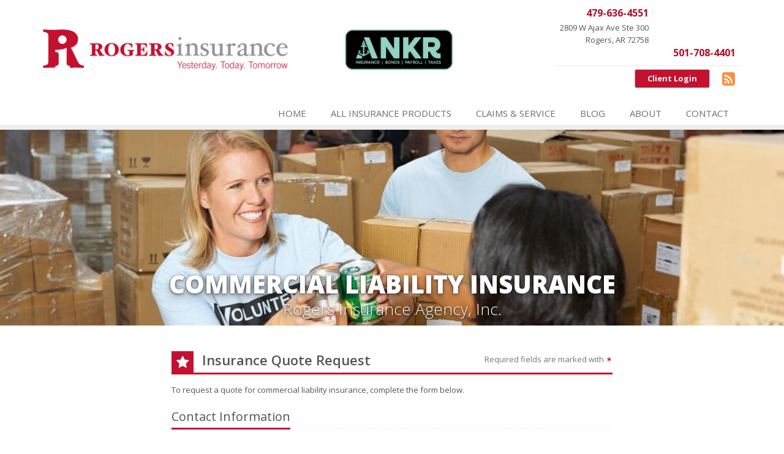

--- FILE ---
content_type: text/html
request_url: https://www.rogers-insurance.com/business-insurance/liability-insurance/quote
body_size: 5849
content:
<!DOCTYPE html><html lang="en" class="no-js"><head><meta charset="utf-8"><meta name="viewport" content="width=device-width, initial-scale=1.0"><link rel="preconnect" href="https://fonts.gstatic.com"><link href="https://fonts.googleapis.com/css2?family=Open+Sans:wght@300;400;600;700;800&amp;display=swap" rel="stylesheet"><link rel="preload" href="/fonts/fontawesome-webfont.woff2?v=4.5.0" as="font" type="font/woff2" crossorigin><link href="/stylesheets/site.v1767831780.css" media="all" rel="stylesheet" type="text/css"/><meta name="keywords" content="Rogers AR car insurance, Rogers AR home insurance, Rogers car insurance, Rogers home insurance, Rogers AR insurance agent"/><meta name="description" content="commercial liability insurance quote from Rogers Insurance Agency, Inc.."/><meta property="og:title" content="Commercial Liability Insurance Quote | Rogers Insurance"/><meta property="og:url" content="https://www.rogers-insurance.com/business-insurance/liability-insurance/quote"/><meta property="og:image" content="https://www.rogers-insurance.com/images/photos/products/commercial-liability-insurance.v1586978429.jpg"/><meta property="og:image:width" content="1170"/><meta property="og:image:height" content="780"/><meta property="og:description" content="commercial liability insurance quote from Rogers Insurance Agency, Inc.."/><meta property="og:site_name" content="www.rogers-insurance.com"/><title>Commercial Liability Insurance Quote</title><link rel="canonical" href="https://www.rogers-insurance.com/business-insurance/liability-insurance/quote"/><script id="gase" data-pt="Commercial Liability Insurance Quote">/*<![CDATA[*/!function(i,s,o,g,r,a,m){i.GoogleAnalyticsObject=r,i[r]=i[r]||function(){(i[r].q=i[r].q||[]).push(arguments)},i[r].l=1*new Date,a=s.createElement(o),m=s.getElementsByTagName(o)[0],a.async=1,a.src=g,m.parentNode.insertBefore(a,m)}(window,document,"script","//www.google-analytics.com/analytics.js","ga"),ga("create","UA-52883744-61","auto");var gase=document.getElementById("gase");gase&&ga("set","title",gase.getAttribute("data-pt")),ga("send","pageview");/*]]>*/</script></head><body class="commercial-liability-quote-pg form-lt commercial-liability-sprd business-prd" data-page-info="{&quot;product&quot;:&quot;Business&quot;}"><div class="a11y-help"><a href="#content" class="a11y-skip">Skip to content</a> <a class="a11y-banner" href="/accessibility#content" title="If you are having trouble using our website, please contact us and we will be happy to help you. More info here." >Accessibility info</a></div><div class="wrapper"><div class="header"><div class="container"><div class="logo"><a href="/"> <img src="/images/rogers-insurance-agency-inc-logo.v1741704075.jpg" alt="Rogers Insurance Agency, Inc. homepage" width="670" height="67"/> </a></div><div class="topbar"><div class="header-contact-info"><ul class="offices"><li class="office"><a href="tel:14796364551" class="office-phone-link"><strong class="phone">479-636-4551</strong></a> <a href="/contact/Rogers" class="office-link"><div class="address">2809 W Ajax Ave Ste 300<br/>Rogers, AR 72758</div></a></li><li class="office"><a href="tel:15017084401" class="office-phone-link"><strong class="phone">501-708-4401</strong></a> <a href="/contact/central-arkansas" class="office-link"> </a></li></ul></div><ul class="header-social social-icons"><li><a href="/blog" class="blog tooltips" data-toggle="tooltip" data-placement="top" data-original-title="Blog" aria-label="Blog" ><i class="fa fa-rss-square"></i></a></li></ul><a href="https://portal.csr24.com/mvc/1733190016" class="external-service-link">Client Login</a><div class="clearfix"></div></div><button type="button" class="navbar-toggle" data-toggle="collapse" data-target=".navbar-responsive-collapse" aria-label="Toggle navigation"> <span class="sr-only">Toggle navigation</span> <span class="fa fa-bars"></span> </button></div><div class="collapse navbar-collapse navbar-responsive-collapse"><div class="container"><ul class="nav navbar-nav"><li class="nav-item-home"><a href="/">Home</a></li><li class="nav-item-insurance"><a href="/insurance-products">All Insurance Products</a></li><li class="nav-item-claims-service"><a href="/service-center">Claims &amp; Service</a></li><li class="nav-item-blog"><a href="/blog">Blog</a></li><li class="nav-item-about"><a href="/about">About</a></li><li class="nav-item-contact"><a href="/contact">Contact</a></li></ul></div></div></div><a name="content"></a><div class="page-heading page-heading-md photo-commercial-liability"><div class="container"><h2>Commercial Liability Insurance</h2><h3 class="hidden-xs hidden-sm"> Rogers Insurance Agency, Inc.</h3></div></div><div class="container content"><div class="form-outer-container"><div class="form-intro normal"><div class="form-headline"><h2 class="has-icon"><i class="fa fa-star"></i> <span class="hidden-xs">Insurance</span> Quote Request</h2><div class="required-fields hidden-xs"> Required fields are marked with <span class="required-field-marker nw" title="Required">&#10038;</span></div></div><div class="clearfix"></div><p class="normal"> To request a quote for <span class="product-name">commercial liability</span> insurance, complete the form below.</p><p class="instant"> To get an instant quote for <span class="product-name">commercial liability</span> insurance, click the button below.</p><div class="required-fields visible-xs-block"> Required fields are marked with <span class="required-field-marker nw" title="Required">&#10038;</span></div></div><div class="form-container form-container-commercial-liability-quote"><div class="form-results-pre"></div><form action="/business-insurance/liability-insurance/quote" method="post" id="commercial_liability_quote_form"> <fieldset class="form-section form-section-contact-information" data-group="contact_information"><div class="headline form-section-headline"><h3>Contact Information</h3></div><div class="form-groups"><div class="row field-group-name-title"><div class="form-group form-group-name col-sm-6 required" ><label for="commercial_liability_quote_name" id="commercial_liability_quote_name_label" class="first_last_name_label control-label">First &amp; Last Name <span class="required-field-marker" title="Required">&#10038;</span> </label><div class="input-group"><span class="input-group-addon form-field-prefix"><i class="fa fa-fw fa-user"></i></span> <input type="text" name="commercial_liability_quote[name]" id="commercial_liability_quote_name" value="" class="form-control" aria-required="true" size="30"/></div></div><div class="form-group form-group-occupation col-sm-6" ><label for="commercial_liability_quote_occupation" id="commercial_liability_quote_occupation_label" class="title_label control-label">Title </label> <input type="text" name="commercial_liability_quote[occupation]" id="commercial_liability_quote_occupation" value="" class="form-control" size="30"/></div></div><div class="row field-group-email-phone"><div class="form-group form-group-email col-sm-6 required" ><label for="commercial_liability_quote_email" id="commercial_liability_quote_email_label" class="email_label control-label">Email <span class="required-field-marker" title="Required">&#10038;</span> </label><div class="input-group"><span class="input-group-addon form-field-prefix"><i class="fa fa-fw fa-envelope"></i></span> <input type="email" name="commercial_liability_quote[email]" id="commercial_liability_quote_email" value="" class="form-control" aria-required="true" size="30"/></div></div><div class="form-group form-group-phone col-sm-6 required" ><label for="commercial_liability_quote_phone" id="commercial_liability_quote_phone_label" class="phone_label control-label">Phone <span class="required-field-marker" title="Required">&#10038;</span> </label><div class="input-group"><span class="input-group-addon form-field-prefix"><i class="fa fa-fw fa-phone"></i></span> <input type="tel" name="commercial_liability_quote[phone]" id="commercial_liability_quote_phone" value="" class="form-control" aria-required="true" size="30"/></div></div></div></div></fieldset> <fieldset class="form-section form-section-business-information" data-group="business_information"><div class="headline form-section-headline"><h3>Business Information</h3></div><div class="form-groups"><div class="form-group form-group-business-name required" ><label for="commercial_liability_quote_business_name" id="commercial_liability_quote_business_name_label" class="business_name_label control-label">Business Name <span class="required-field-marker" title="Required">&#10038;</span> </label> <input type="text" name="commercial_liability_quote[business_name]" id="commercial_liability_quote_business_name" value="" class="form-control" aria-required="true" size="30"/></div><div class="form-group form-group-business-address required" ><label for="commercial_liability_quote_business_address" id="commercial_liability_quote_business_address_label" class="street_address_label control-label">Street Address <span class="required-field-marker" title="Required">&#10038;</span> </label><div class="input-group"><span class="input-group-addon form-field-prefix"><i class="fa fa-fw fa-map-marker"></i></span> <input type="text" name="commercial_liability_quote[business_address]" id="commercial_liability_quote_business_address" value="" class="form-control" aria-required="true" size="30"/></div></div><div class="row field-group-city-state-zip"><div class="form-group form-group-city col-sm-6 required" ><label for="commercial_liability_quote_city" id="commercial_liability_quote_city_label" class="city_label control-label">City <span class="required-field-marker" title="Required">&#10038;</span> </label> <input type="text" name="commercial_liability_quote[city]" id="commercial_liability_quote_city" value="" class="form-control" aria-required="true" size="30"/></div><div class="form-group form-group-state col-xs-7 col-sm-4 required" ><label for="commercial_liability_quote_state" id="commercial_liability_quote_state_label" class="state_label control-label">State <span class="required-field-marker" title="Required">&#10038;</span> </label> <select name="commercial_liability_quote[state]" id="commercial_liability_quote_state" class="form-control" aria-required="true"><option value=""></option><option value="AL">Alabama</option><option value="AK">Alaska</option><option value="AZ">Arizona</option><option value="AR">Arkansas</option><option value="CA">California</option><option value="CO">Colorado</option><option value="CT">Connecticut</option><option value="DE">Delaware</option><option value="DC">District of Columbia</option><option value="FL">Florida</option><option value="GA">Georgia</option><option value="HI">Hawaii</option><option value="ID">Idaho</option><option value="IL">Illinois</option><option value="IN">Indiana</option><option value="IA">Iowa</option><option value="KS">Kansas</option><option value="KY">Kentucky</option><option value="LA">Louisiana</option><option value="ME">Maine</option><option value="MD">Maryland</option><option value="MA">Massachusetts</option><option value="MI">Michigan</option><option value="MN">Minnesota</option><option value="MS">Mississippi</option><option value="MO">Missouri</option><option value="MT">Montana</option><option value="NE">Nebraska</option><option value="NV">Nevada</option><option value="NH">New Hampshire</option><option value="NJ">New Jersey</option><option value="NM">New Mexico</option><option value="NY">New York</option><option value="NC">North Carolina</option><option value="ND">North Dakota</option><option value="OH">Ohio</option><option value="OK">Oklahoma</option><option value="OR">Oregon</option><option value="PA">Pennsylvania</option><option value="RI">Rhode Island</option><option value="SC">South Carolina</option><option value="SD">South Dakota</option><option value="TN">Tennessee</option><option value="TX">Texas</option><option value="UT">Utah</option><option value="VT">Vermont</option><option value="VA">Virginia</option><option value="WA">Washington</option><option value="WV">West Virginia</option><option value="WI">Wisconsin</option><option value="WY">Wyoming</option></select></div><div class="form-group form-group-zip col-xs-5 col-sm-2 required" ><label for="commercial_liability_quote_zip" id="commercial_liability_quote_zip_label" class="zip_code_label control-label">ZIP Code <span class="required-field-marker" title="Required">&#10038;</span> </label> <input type="number" name="commercial_liability_quote[zip]" id="commercial_liability_quote_zip" value="" class="form-control" size="10" aria-required="true"/></div></div><div class="row field-group-type-industry"><div class="form-group form-group-business-type col-sm-6" ><label for="commercial_liability_quote_business_type" id="commercial_liability_quote_business_type_label" class="business_type_label control-label">Business Type </label> <select name="commercial_liability_quote[business_type]" id="commercial_liability_quote_business_type" class="form-control"><option value=""></option><option value="c_corporation">C Corporation</option><option value="llc">LLC</option><option value="partnership">Partnership</option><option value="s_corp">S Corporation</option><option value="sole_proprietorship">Sole Proprietorship</option><option value="other">Other</option></select></div><div class="form-group form-group-industry col-sm-6" ><label for="commercial_liability_quote_industry" id="commercial_liability_quote_industry_label" class="industry_label control-label">Industry </label> <input type="text" name="commercial_liability_quote[industry]" id="commercial_liability_quote_industry" value="" class="form-control" size="30"/></div></div><div class="form-group form-group-description-of-operations" ><label for="commercial_liability_quote_description_of_operations" id="commercial_liability_quote_description_of_operations_label" class="description_of_operations_label control-label">Description of Operations </label> <textarea name="commercial_liability_quote[description_of_operations]" id="commercial_liability_quote_description_of_operations" class="form-control" cols="30" rows="3"></textarea></div><div class="row field-group-employees-payroll"><div class="form-group form-group-business-annual-revenue col-sm-4" ><label for="commercial_liability_quote_business_annual_revenue" id="commercial_liability_quote_business_annual_revenue_label" class="business_annual_revenue_label control-label">Business Annual Revenue </label><div class="input-group"><span class="input-group-addon form-field-prefix"><i class="fa fa-fw fa-dollar"></i></span> <select name="commercial_liability_quote[business_annual_revenue]" id="commercial_liability_quote_business_annual_revenue" class="form-control"><option value=""></option><option value="under_100k">Under $100K</option><option value="100k_500k">$100K - $500K</option><option value="500k_1m">$500K - $1M</option><option value="1m_5m">$1M - $5M</option><option value="5m_10m">$5M - $10M</option><option value="more_than_10m">Over $10M</option></select></div></div><div class="form-group form-group-total-employees col-sm-4" ><label for="commercial_liability_quote_total_employees" id="commercial_liability_quote_total_employees_label" class="total_employees_label control-label">Total Employees </label> <input type="number" name="commercial_liability_quote[total_employees]" id="commercial_liability_quote_total_employees" value="" class="form-control" size="30"/></div><div class="form-group form-group-annual-payroll col-sm-4" ><label for="commercial_liability_quote_annual_payroll" id="commercial_liability_quote_annual_payroll_label" class="estimated_annual_payroll_label control-label">Estimated Annual Payroll </label><div class="input-group"><span class="input-group-addon form-field-prefix"><i class="fa fa-fw fa-dollar"></i></span> <input type="number" name="commercial_liability_quote[annual_payroll]" id="commercial_liability_quote_annual_payroll" value="" class="form-control" size="30"/></div></div></div><div class="form-group form-group-website" ><label for="commercial_liability_quote_website" id="commercial_liability_quote_website_label" class="website_label control-label">Website </label> <input type="text" name="commercial_liability_quote[website]" id="commercial_liability_quote_website" value="" class="form-control" size="30"/></div></div></fieldset> <fieldset class="form-section form-section-coverage-information" data-group="coverage_information"><div class="headline form-section-headline"><h3>Coverage Information</h3></div><div class="form-groups"><div class="form-group form-group-currently-insured" ><label class="control-label">Currently Insured?</label><div class="radio-options-inline"><label class="radio-inline"> <input type="radio" name="commercial_liability_quote[currently_insured]" id="commercial_liability_quote_currently_insured_yes" value="yes"/> Yes </label> <label class="radio-inline"> <input type="radio" name="commercial_liability_quote[currently_insured]" id="commercial_liability_quote_currently_insured_no" value="no"/> No </label></div></div><div class="row field-group-current-coverage"><div class="form-group form-group-current-insurance-company col-sm-6" data-parent-fields="{&quot;f&quot;:{&quot;currently_insured&quot;:{&quot;v&quot;:[&quot;yes&quot;]}}}" ><label for="commercial_liability_quote_current_insurance_company" id="commercial_liability_quote_current_insurance_company_label" class="current_insurance_company_label control-label">Current Insurance Company </label> <input type="text" name="commercial_liability_quote[current_insurance_company]" id="commercial_liability_quote_current_insurance_company" value="" class="form-control" size="30"/></div><div class="form-group form-group-current-insurance-policy-expiration col-sm-6" data-parent-fields="{&quot;f&quot;:{&quot;currently_insured&quot;:{&quot;v&quot;:[&quot;yes&quot;]}}}" ><label for="commercial_liability_quote_current_insurance_policy_expiration" id="commercial_liability_quote_current_insurance_policy_expiration_label" class="current_insurance_policy_expiration_label control-label">Current Insurance Policy Expiration </label> <input type="text" name="commercial_liability_quote[current_insurance_policy_expiration]" id="commercial_liability_quote_current_insurance_policy_expiration" value="" class="form-control" placeholder="mm/dd/yyyy" size="30"/></div></div></div></fieldset> <fieldset class="form-section form-section-anything-else" data-group="anything_else"><div class="headline form-section-headline"><h3>Anything Else</h3></div><div class="form-groups"><div class="form-group form-group-comments" ><label for="commercial_liability_quote_comments" id="commercial_liability_quote_comments_label" class="comments_label control-label">Comments </label><div class="input-group"><span class="input-group-addon form-field-prefix"><i class="fa fa-fw fa-comment"></i></span> <textarea name="commercial_liability_quote[comments]" id="commercial_liability_quote_comments" class="form-control" cols="30" rows="3"></textarea></div></div></div></fieldset> <fieldset class="form-section form-section-binding-agreement" data-group="binding_agreement"><div class="headline form-section-headline"><h3>Binding Agreement</h3></div><div class="form-groups"><div class="form-group form-group-binding-agreement required" data-required-message="Please check the box to indicate you understand our online coverage request policy."><div class="checkbox"><label> <input type="hidden" name="commercial_liability_quote[binding_agreement]" id="commercial_liability_quote_binding_agreement_unchecked" value="0"/><input type="checkbox" name="commercial_liability_quote[binding_agreement]" id="commercial_liability_quote_binding_agreement" value="1" aria-required="true"/> I understand that insurance coverage is not bound or altered until I receive confirmation by an authorized representative of Rogers Insurance Agency, Inc. <span class="required-field-marker" title="Required">&#10038;</span> </label></div></div></div></fieldset> <fieldset class="form-group form-actions"><div class="form-results-post"></div><button type="submit" class="btn btn-theme">Submit</button> <span class="form-security" tabindex="0"> <i class="form-security-lock"></i> <span class="form-security-hover"> <span class="visible-xs-inline">Will be sent securely</span> <span class="hidden-xs">Your request will be sent securely over an SSL-encrypted connection</span> </span> </span><div class="row"><div class="col-sm-6"><p class="form-privacy"> We respect your privacy. Your information will be sent securely and handled with care. View our <a href="/privacy-policy" target="_blank" title="Opens in a new window">privacy policy</a>.</p></div></div></fieldset> <span class="d-none"><small>Note: leave the Subject field blank if you are a real person. If this field is filled in, your request will be ignored. This helps us protect against automated form posts (spam).</small><br/><label for="subject">Subject</label> <input type="text" name="subject" id="subject" value="" autocomplete="off"/></span><input type="hidden" name="_commercial_liability_quote_sp" value="subject"/><input type="hidden" name="_jsspc" value=""/><input type="hidden" name="_form" value="commercial_liability_quote"/></form></div></div></div><div class="footer-v1" role="contentinfo"><div class="footer"><div class="container"><div class="row"><div class="col-ms-6 col-sm-6 col-md-3 md-margin-bottom-40"><div class="headline"><h2>About Us</h2></div><p> Rogers Insurance Agency, Inc. is an independent insurance agency with two offices in Rogers.</p><p><a href="tel:479-636-4551">Give us a call</a>, <a href="/contact">contact us</a>, or <a href="/insurance-products">request a quote online</a> to find out how we can save you money.</p><hr><ul class="inline-links"><li><a href="/">Home</a></li><li><a href="/about">About</a></li><li><a href="/contact">Contact</a></li><li><a href="/sitemap">Sitemap</a></li></ul></div><div class="col-ms-6 col-sm-6 col-md-3 md-margin-bottom-40"><div class="posts"><div class="headline"><h2>Recent Articles</h2></div><ul class="list-unstyled latest-list"><li><a href="/blog/2026/01/how-to-childproof-your-home-safety-tips-for-new-parents"> How to Childproof Your Home: Safety Tips for New Parents <small>January 7, 2026</small> </a></li><li><a href="/blog/2025/12/hiring-vs-outsourcing-what-makes-sense-for-your-business"> Hiring vs. Outsourcing: What Makes Sense for Your Business? <small>December 18, 2025</small> </a></li><li><a href="/blog/2025/12/what-to-keep-in-your-car-for-emergencies"> What to Keep in Your Car for Emergencies <small>December 8, 2025</small> </a></li></ul></div></div><div class="clearfix visible-ms-block visible-sm-block"></div><div class="col-ms-6 col-sm-6 col-md-3 md-margin-bottom-40"><div class="headline"><h2>Quick Links</h2></div><ul class="list-unstyled link-list"><li><a href="/about" class="xs-p-tb-10">About Us<i class="fa fa-angle-right"></i></a></li><li><a href="/contact" class="xs-p-tb-10">Contact Us<i class="fa fa-angle-right"></i></a></li><li><a href="/service-center" class="xs-p-tb-10">Service Center<i class="fa fa-angle-right"></i></a></li><li><a href="/insurance-products" class="xs-p-tb-10">Insurance Products<i class="fa fa-angle-right"></i></a></li><li><a href="/insurance-products" class="xs-p-tb-10">Get an Insurance Quote<i class="fa fa-angle-right"></i></a></li><li><a href="/insurance-companies" class="xs-p-tb-10">Companies We Represent<i class="fa fa-angle-right"></i></a></li><li><a href="/staff-directory" class="xs-p-tb-10">Staff Directory<i class="fa fa-angle-right"></i></a></li></ul></div><div class="col-ms-6 col-sm-6 col-md-3 map-img md-margin-bottom-40"><div class="headline"><h2>Contact Us</h2></div><div class="office"><a href="/contact/Rogers" class="office-link xs-p-tb-10"><div class="office-name"><strong>Rogers Office</strong></div><div class="office-address">2809 W Ajax Ave Ste 300<br/>Rogers, AR 72758</div></a> <a href="tel:14796364551" class="office-phone-link"><strong>479-636-4551</strong></a></div><div class="office"><a href="/contact/central-arkansas" class="office-link xs-p-tb-10"><div class="office-name"><strong>Central Arkansas Office</strong></div></a> <a href="tel:15017084401" class="office-phone-link"><strong>501-708-4401</strong></a></div></div></div></div></div><div class="copyright"><div class="container"><div class="row"><div class="col-md-8"><p> &copy; 2026 Rogers Insurance Agency, Inc. | <a href="/search">Search</a> | <a href="/privacy-policy">Privacy</a> | <a href="/disclaimer">Disclaimer</a> | <a href="/accessibility">Accessibility</a> | <a href="https://www.lightrailsites.com/?ref=rogers-insurance.com" rel="nofollow" target="_blank" >Website by <small><b>BT</b></small></a></p></div><div class="col-md-4"><ul class="footer-socials list-inline"><li><a href="/blog" class="blog tooltips" data-toggle="tooltip" data-placement="top" data-original-title="Blog" aria-label="Blog" ><i class="fa fa-rss-square"></i></a></li></ul></div></div></div></div></div></div><script type="application/ld+json">{"@context":"http://schema.org","@type":"BreadcrumbList","itemListElement":[{"@type":"ListItem","position":1,"item":{"@id":"https://www.rogers-insurance.com/insurance-products","name":"Insurance"}},{"@type":"ListItem","position":2,"item":{"@id":"https://www.rogers-insurance.com/business-insurance-products","name":"Business"}},{"@type":"ListItem","position":3,"item":{"@id":"https://www.rogers-insurance.com/business-insurance/liability-insurance","name":"Commercial Liability"}}]}</script><script src="/javascripts/site.v1767831780.js" type="text/javascript"></script><!--[if lt IE 9]><script src="/javascripts/lt-ie9.v1767831780.js" type="text/javascript"></script><![endif]--></body></html>

--- FILE ---
content_type: image/svg+xml; charset=utf-8
request_url: https://www.rogers-insurance.com/images/svg/lock.svg?1767831780
body_size: 1375
content:
<?xml version="1.0"?> <svg class="svg-cal" viewBox="0 0 100 150" xmlns="http://www.w3.org/2000/svg" version="1.1"> <!-- Copyright 2016 Banyan Theory --> <defs> <linearGradient id="lock-body-stroke-2bf99da11cdf05d29cbd117b9ff86bb9" x1="0%" y1="0%" x2="0%" y2="100%"><stop offset="0%" stop-color="#60A149"/> <stop offset="100%" stop-color="#518D3B"/> </linearGradient><linearGradient id="lock-body-fill-2bf99da11cdf05d29cbd117b9ff86bb9" x1="0%" y1="0%" x2="0%" y2="100%"> <stop offset="0%" stop-color="#CFFAB2"/> <stop offset="10%" stop-color="#B7F48C"/> <stop offset="90%" stop-color="#9DDB72"/> <stop offset="100%" stop-color="#ACDE8B"/> </linearGradient><linearGradient id="lock-shackle-fill-2bf99da11cdf05d29cbd117b9ff86bb9" x1="0%" y1="0%" x2="0%" y2="100%"> <stop offset="0%" stop-color="#F0F0F0"/> <stop offset="70%" stop-color="#D8D8D8"/> </linearGradient></defs> <path class="svg-lock-shackle" d="M10,75 v -20 a 40,-40 0 0 1 40,-40 a 40, 40 0 0 1 40, 40 v 60 h -20 v -60 a -20,-20 0 0 0 -20,-20 a -20, 20 0 0 0 -20, 20 v 20 z" stroke="#818181" stroke-width="7" fill="url(#lock-shackle-fill-2bf99da11cdf05d29cbd117b9ff86bb9)"/><rect class="svg-lock-body" x="3" y="75" width="94" height="70" rx="5" ry="5" stroke="url(#lock-body-stroke-2bf99da11cdf05d29cbd117b9ff86bb9)" stroke-width="7" fill="url(#lock-body-fill-2bf99da11cdf05d29cbd117b9ff86bb9)"/> <path d="M15,92 h 70" stroke="rgba(0, 0, 0, .25)" stroke-width="7" fill="none"/><path d="M15,109 h 70" stroke="rgba(0, 0, 0, .25)" stroke-width="7" fill="none"/> <path d="M15,126 h 70" stroke="rgba(0, 0, 0, .25)" stroke-width="7" fill="none"/></svg>

--- FILE ---
content_type: image/svg+xml; charset=utf-8
request_url: https://www.rogers-insurance.com/images/svg/us-map.svg?1767831780
body_size: 29160
content:
<?xml version="1.0" encoding="utf-8"?><svg fill="rgba(255,255,255,0.05)" version="1.2" baseProfile="tiny" xmlns="http://www.w3.org/2000/svg" xmlns:xlink="http://www.w3.org/1999/xlink" x="0px" y="0px" viewBox="0 0 959 593" xml:space="preserve"><defs><pattern id="stripe-pattern-f0f6f8" width="10" height="10" patternUnits="userSpaceOnUse" patternTransform="rotate(45)"><rect width="5" height="10" transform="translate(0,0)" fill="white"/></pattern><mask id="stripe-mask-f0f6f8"><rect x="0" y="0" width="100%" height="100%" fill="url(#stripe-pattern-f0f6f8)"/></mask></defs><polygon points="643.8,461.6 643.8,459.8 640.4,453.3 636.8,452.2 635.1,457.5 634.1,459.4 632.2,459.4 630.8,446 628.1,427.3 628.2,413.3 629,382.3 628.9,365.6 629,360.1 671.4,356.6 671.4,357.7 671.5,360 672.2,363.5 675.6,371.5 678,381.2 679.5,387.4 681.1,392.3 682.6,399.2 684.7,405.7 687.3,409.1 687.8,412.8 689.7,413.5 689.8,414.8 688.1,419.6 687.6,422.9 687.4,425.1 689,429.6 689.3,434.5 688.4,437.3 689.5,438.7 690.7,439.3 690.8,440.5 686.3,440.3 679.5,440.9 653.9,443.8 642.7,445.3 642.3,449.5 644.5,451.6 646.8,453.3 647.3,460.1 643,462.1"/><polygon fill="rgba(255,255,255,0.15)" points="521,399.8 517.3,398.2 514.5,399.5 513,398.3 512.8,360.9 511.4,349.9 511.4,341.6 510.1,335.8 586.7,333.4 588,335.5 587.2,338.4 584.3,341 583.5,344 589.9,344.8 592.4,344.3 591.8,346 590.5,350.1 590,351.8 587,354.4 588.7,359.7 590,359.9 589.9,359.9 589.5,363.3 587.3,364.4 584.1,370.6 584.5,372.7 584.6,373.5 582.2,374.7 578.2,380.7 578.8,382.8 576.5,384.6 575.1,390.5 574.3,393.5 575.7,395.6 574.1,397.1 576.2,400.6 576.5,403.6 575.7,404.9 521.6,406"/><polygon fill="rgba(255,255,255,0.15)" mask="url('#stripe-mask-f0f6f8')" points="217.4,425.5 205.4,423.1 188.7,413.2 174,404.6 161.9,397 143.2,386.5 143,386.1 143.2,385.3 145.4,383.5 149.3,382.6 151.1,379.9 151.9,376 147.7,375.3 147.7,375.3 148.1,373.8 148.1,373.6 149.5,373.1 152.8,369.9 153.4,364.8 154.8,361.4 156.5,359.8 159.9,358.1 161.9,356.3 162,353 160.6,352.2 160.1,351.5 158.9,345.8 156.2,341 156.7,338.3 158.2,336.1 158.8,323.2 159,321.5 159.1,315.1 160.6,314.3 161.3,313.9 161.4,313.9 162.3,315 164.9,315.3 166.2,318.1 169.9,318.2 171.6,315.6 173.5,315.6 176.6,299.3 258.4,310.9 241.4,428.1"/><path fill="rgba(255,255,255,0.15)" mask="url('#stripe-mask-f0f6f8')" d="M130.9,379.9l-19.7-2.7l-9.4-1.4l-0.3-1v-9.2l-0.4-3.6l-2.7-4.3l-0.8-2.4l-4.5-4.9l-3.6,1.9l-2.4-0.1 l-1.9-0.5l0.8-0.4l-0.8-4.2l-1.8-2.6l-5.1-0.9l-3.5-1.9l-1-2l-2.7-5l-3.3-3.5h-3.1l-3.7-2l-4.7-1.8l-4-0.5l-1.8-2.1l2.1-8.5 l0.9-2.1v-3.2l-1.7-1l-0.4-2.6l-1.5-2.7l-3.4-5.8l-1.3-3l-1.4-4.6l-1.7-5.5l-3.2-4.3l-0.4-2.5l0.6-2.9h0.7l2.6-2l1.3-4.2l-1.3-3.6 l-2.9-0.5l-1.7-2.2l-1.9-3.4l-0.2-7.8l0.6-1.8l0.7-2.3l0.6-3l-5.7-6.4v-1.4l0.3-0.4l0.4-3.7l-1.4-4.3l-2.3-5l-2.7-4.5l-1.6-3.5 l0.9-3.4l0.6-5.7l1.8-3.1l0.3-6.9l-1.2-3.7l-1.7-4.4l-2.6-3.9l0.7-2.8l1.3-3.7l1.8-0.8l0.4-1.3l3-2.5l5.3-12.2l0.2-7.5l1.2-3.7 l65.2,15.2l-18.7,67l69.5,104.8l2,0.8l-0.5,3.1l2.8,5l1.2,6l1.3,1.4l0.6,0.4l0,1.1l-1.2,1.2l-3.6,1.6l-2.2,2.5l-1.5,3.7l-0.6,4.8 l-2.6,2.4l-2.6,0.8l0.3,1.3l-0.5,2.2l1,1.4l2.9,0.5l-0.3,1.7l-1.1,1.5l-3.4,0.4L130.9,379.9z"/><polygon fill="rgba(255,255,255,0.15)" mask="url('#stripe-mask-f0f6f8')" points="260.5,309 272.4,223.1 383.9,235.5 379.1,319.9"/><polygon points="847.1,191.1 848.1,189.4 847.9,180 846.4,172.6 845.7,170.4 865.9,165.9 869.6,165.1 872.9,178.3 866,181.1 860.8,182.2 858.5,183.4 857.4,182.6 854.9,185.4 851.4,188.6 847.8,191.8"/><polygon points="828,247.2 825.9,237.5 823.6,231.7 822.1,227.4 823.6,226.2 825,225.8 825,225.9 824.6,228.1 824.2,230 825.3,232.6 828.5,235.5 830.3,238.8 832.2,243.8 836.5,246.7 836.9,246.5 838.5,251.7 833.5,252.6 829.4,252.8"/><path fill="rgba(255,255,255,0.15)" mask="url('#stripe-mask-f0f6f8')" d="M785.7,556.7l-0.7-0.6l-0.3-2.6l-0.9-3.6l-3.6-5.5 l-3.9-2.5l-4.7-0.4l-0.3,0.5l-2.1-3l-0.6-3.5l-2.8-4.4l-2.7-1.7l-1.8,2.3l-0.6-0.1l-1.9-4.6l-2.9-3.9l-2.9-5.4l-2.7-3.1l-3-3.1 l1.6-1.8l3.4-5.9l-0.3-2.7l-5.5-1.2l-2.5,1l-0.5-1.8l-0.3-2.5l1.4-4.6v-10l-3.2-3.9l-1.4-3.4l-5.7-1.4l-1.5-0.5l-1.6-2.5l-3.3-1.6 l-1.2-3.5l-2.9-1l-2.4-3.7l-4.5-1.5l-3.1-1.5h-2.9l-4.9,1l-0.3,3.1l0.6,0.7l-2.7-0.1l-3.9,3.8l-3.2,1.8h-3.8l-2.2,0.9l-0.2-1.7 l-2-2.4l-3-1.2l-1.6-1.4l-8.3-4l-7.9-1.8l-4.6,0.7l-6,0.5l-6,2.1l-2.3,0.4l-0.2-7.4l-2.9-2.2l-1.4-1.4l0.2-1.8l9.4-1.2l25.5-2.9 l6.7-0.6l4.9,0.2l2.4,3.5l1.8,1.8l8.5,0.5l32.4-1.9l5.4-0.7l4.2,0.2l0.4,2.7l4.1,1.5l0.3-6.2l-1.4-3.8l0.6-0.6l5.1,0.4l4.5,0.3 l2.1,6.7l3.8,9.9l5.4,9.4l3.8,6.4l4.9,5.6l4,3.6l1.2,2.2l-0.7,0.8l-1.1,1.8l3.2,8.1l2.9,2.9l2.5,5.2l3.6,5.9l4.4,8.1l1.3,7.4 l0.5,12.1l0.6,1.7l-0.3,2.6l-2.6,1.4l0.4,2.4l-0.6,1.9l0.4,2.7l0.4,1.5l-2.3,2.7l-2.7,1.3l-4.1,0.2l-1.6,1.8l-1.8,0.7L785.7,556.7z"/><polygon points="747.6,447.2 747.4,444 741.9,444 736.3,444.7 704.1,446.6 696.6,446.5 694.7,444.6 692.7,441.6 692.5,438.1 690.7,437.1 690.5,436.9 691.2,434.8 690.9,429.1 689.3,424.8 689.5,423.1 689.9,420.1 691.7,415.1 691.5,412.2 689.5,411.3 689.1,408.3 686.4,404.8 684.4,398.7 683,391.7 681.3,386.8 679.9,380.8 677.4,370.8 674.1,362.9 673.4,359.7 673.3,357.7 673.3,356.4 713.4,351.7 713.6,352.1 711.8,353 710.7,355.6 711.1,358 712.8,359.6 716.9,362.1 720.2,362.1 723.2,366.5 723.7,368 726.1,370.9 726.7,372.6 731.5,374.5 734.4,376.6 736.7,379.6 739,380.9 740.9,382.6 742.2,385.2 744.6,387.4 748.6,389.2 751.3,395.2 753.1,400.5 756,401.2 757.9,403 759.1,406.3 759.8,408.8 763.2,410.5 764.6,409.9 761.3,416.1 761.8,418.8 760.4,422.8 758.1,433 758.7,438.3 755,438.1 748.6,437.2 746.8,439.7 748.6,444.5 748.3,447.4"/><polygon points="556.9,244.6 555.4,241.6 488.9,244.2 488.7,244.2 487.1,240.6 486.8,234 485.2,229.8 484.5,224.5 482.2,220.8 481.3,216.1 478.6,208.6 477.4,203.1 475.9,200.7 474.6,198.5 476.4,194 478,187.6 475,185.4 474.7,183.3 475.2,181.7 476.3,181.7 558.1,180.4 558.8,184.2 561.1,185.7 561.2,186.4 559.2,189.7 559.4,193.5 562.2,197.7 565.1,199.2 568,199.7 568.2,200 568.5,203.2 571.1,203.8 571.7,204.6 572.2,206.6 576,209.9 576.6,211.8 576,214.9 574.4,218.1 573.7,220.6 571.9,221.9 564.3,224.4 562.6,229.1 563.6,231.1 565.2,232.5 565,235.7 563.4,237.1 562.4,239.1 562.5,241.3 561.3,241.6 559.2,243.1 558.8,245 559,246.7 558.7,246.9"/><path d="M242.6,193.5c-9.5-1.8-81.8-15.5-92.9-17.8l8.5-34.2l1.4-4.2l2.7-6.3l-1.8-3.3l-2.6,0.1l-0.1-0.2 l0.3-0.7l0.3-2.9l4.1-5l1.8-0.4l1.6-1.6l0.6-3.1l0.7-0.6l3.9-5.9l4.1-4.5l0.3-4.7l-3.6-2.8l-1.3-3.9l13.4-62.1l11.6,2.2L191,52.4 l3.5,7.4l-1.6,4.6l2.3,5.4l3.1,1.3l3.7,9.3l3.5,4.5l0.6,1.4l3.2,1.1l0.2,1.2l-6.9,17.3l-0.2,3.1l3.2,4l1.7-0.1l5.3-3.3l0.4-0.6 l0.1,0.1l-0.2,4.8l2.8,13.1l4.1,3.3l1.3,1.7l-0.7,3.9l1.2,3.3l1.9,1.9l2.9-2.8l2.2,0l3,1.4l3-0.7l3.5-0.1l4,1.6l3.7-0.4l0.5-3.1 l1.7-0.4l0.7,0.8l0.5,3l1.3,1.1L242.6,193.5z"/><polygon fill="rgba(255,255,255,0.15)" mask="url('#stripe-mask-f0f6f8')" points="598,318.4 596.6,314.8 597.5,311.7 595.2,308.2 593,302.7 588.2,302 582.1,297 580.1,293.6 580.7,290.9 583,284.9 583.8,280.4 580.2,278.6 574.1,278.2 573.7,277.5 573.9,272.9 568,269 561,261.7 558.8,254.7 558.3,251.4 559.2,249.1 561.1,247.6 560.8,245.1 561,244.3 562.1,243.5 564.5,242.9 564.5,239.6 565,238.4 567,236.7 567.3,231.6 565.2,229.8 564.8,229 565.4,227.4 565.8,226 570.7,224.8 572.7,224 575.3,221.9 576.1,219.2 577.9,215.5 578.7,211.7 577.9,208.9 574,205.5 573.6,203.7 572.3,202.2 570.4,201.6 570.3,200.9 614.1,198.4 614.3,203.1 615.9,206 617.4,207.8 618.7,211.3 619.5,213.8 619.7,214.6 620.6,226.2 621.9,241.2 623,257 623.8,264.1 623.1,269.3 623.2,273 625.2,276.5 625.6,281.3 623.5,285 621.6,289 619.2,292.1 618.6,297 618.5,300.2 617.6,302.9 615.8,304.1 616.8,307.2 617,307.7 616.8,307.8 613.6,308.6 611.3,310.3 610.9,313.5 612.2,315.9 612.1,317.1 611.9,317.2 608.6,315.9 605.7,314.6 603,315.4 600.4,317.4 599.6,319.4 599.1,319.7"/><polygon fill="rgba(255,255,255,0.15)" mask="url('#stripe-mask-f0f6f8')" points="620.6,297.1 621.1,293 623.2,290.2 625,286.3 627.8,281.8 627.2,275.4 625.5,272.7 625.2,269.8 626,264.3 625.5,257.3 624.2,241.3 622.9,225.9 622,215.6 623.6,216.1 625.3,217.2 627.1,216.7 629.3,214.7 631.8,213.2 636.6,213.1 658.7,210.8 663.3,210.4 664.7,225.3 668.9,262.2 669.5,267.8 669.1,270.3 670.4,272.3 670.4,272.8 668.5,274 665.1,275.5 661.3,276.1 660.7,281.3 656.3,284.5 653.2,288.9 653.5,291.4 653.3,292.1 651.1,292.1 649.3,290.2 646.1,291.8 642.9,293.7 643,295.7 640.4,293.9 636.3,295.6 635,298 634.6,297.8 632.9,295.9 628,296.5 622.2,297.5 620.6,298.3"/><polygon fill="rgba(255,255,255,0.15)" mask="url('#stripe-mask-f0f6f8')" points="449.2,323.1 404.7,321.1 381,319.9 384.8,257.2 405.9,257.9 446.2,258.7 490.5,259.7 495.2,259.7 497.4,261.9 499.6,261.9 500.5,262.4 500.4,264.4 498.7,266.1 498.2,269 500.3,272.8 503.4,276.2 505.4,277.6 506.7,288.4 506.9,323.4 495.3,323.6"/><path d="M599.8,329.4l2.1-1.3l0.3-3.5l1.1-2.2l-1.6-2.6l0.5-1.2l1.9-1.5l1.6-0.5l2.4,1.1l3.9,1.4l2.1-0.6 l0.2-3.2l-1.3-2.4l0.2-1.5l1.4-1.1l2.5-0.6l2.7-1.1l-1.2-2.7l-0.4-1.2l1.3-0.8l0-0.4c0-0.1,0.1-0.3,0.2-0.6c0.5-1.4,0.7-2.1,0.9-2.6 l2.5-1.2l5.2-0.9l3.9-0.4l1.2,1.4l2.6,1.5l1.9-3.7l2.3-0.9l1.5,1l0.6,1.5l2.8-0.6l-0.2-3.2l2.6-1.4l1.4-0.7l1.3,1.4l4.4-0.1l0.9-2.5 l-0.3-2.1l2.3-3.5l5-3.6l0.7-4.5l2.3-0.4l4-1.7l3-2.1l-0.3-2.4l-1-1.3l0.3-1.8l3.5-0.1l2.1-0.7l2.7,1.1l2.2,4.6l5.3,0l2.1,2.2 l2.3-0.2l2.5-1.2l4.9,0.5l3.1,0.3l1.9-2.3l2.4-1.3l0.7-0.3l0.5,2.2l2.4,1.2l2.2,1.7l0.1,5.4l1,2l2.5,1.5l0.7,2.2l4.2,3.5l1.8,3.7 l1.7,1.1L723,297l-3.6,4l-5,5.5l-1.4,2l-0.1,1.8l-3.8,1.9l-5.6,3.4l-7,1.7l-51.8,4.9l-15.8,1.8l-4.6,0.5l-4.8,0l-0.2,4.2l-7.2,0.1 l-7,0.6L599.8,329.4z"/><path fill="rgba(255,255,255,0.15)" mask="url('#stripe-mask-f0f6f8')" d="M580.9,488.7l-0.6-0.6l0.5-0.3l1.3-2.5l-2.6-2.6l-4.1-0.3l-0.2-1.7l-1.8-3l-4-0.8l-1.5,0.8l-1.7-1.4 l-0.5,0.2c-0.7,0.2-2.5,0.8-3,0.9c-1.2,0.3-1.5,1.8-1.6,2.3l-0.1,0.7l1.6,1l-3.1,1.2l-6.1-1.1L543,478l-12.4-0.2L527,479l-0.1-2.1 l1.3-3.1l0.7-7.4l0.8-2.9l-1.5-1.9l2.7-4.6l0.7-9.1L531,447l-0.2-3.1l-4.4-5.5l-0.9-5l-2.5-4.1l-0.6-3.7l-0.7-9.3l0-8.5l53.5-0.9 l0.1,5.5l1.8,4.4l0.1,2.2l2.2,1.9l-0.2,0.9l-1.5,0.8l0.7,2.8l-4.8,8.3l-3.4,6.1l-1,8.9l1,3.3l25.8-0.5l8.8-1l0.1,0.1l-1,5.6l3.5,3.4 l1.1,3.8l0.9,2l-1.6,2.9l-2.2,2.4l1.5,2.8l4.5,0.9l0.8-3.3l1.5-1.6l0.1,0l0.2,2l1.1,1.6l-1.2,2h-3.7v1.7l-0.3,0l-1.7,4.2l4.1,2.9 l5.8,0.8l3.5,2.8h0.6v0.1l-1.4,1.9l-0.6-0.5h-2.7l-0.8-1.2l-4.4-2.1l-0.1,0c-0.5-0.1-2.8-0.5-3.9-0.6c-0.1-0.4-0.1-1.3-0.1-2l0-0.4 l-1.6-2l-1.7,1.9l-2.7,0.6l0.2,2l-1.3,2.6l1.5,0.2l-1.6,2.4l-0.2,0.1l-0.8-2.9l-2.2-1.6l-2.2,1.8l-2.9,0.7l-1,2.5l-2.8,1 L580.9,488.7z"/><path d="M883,167.7l-3.5-4.5l-2.6-2.2l-7.1,2l-5,1l-19.6,4.4l-0.5-3.6l0.6-9.7l3.5-0.7l6.8-1.3l17.7-4.7l2.6-0.8l2-2.9 l2.7-1.2l2.1,3.2l-2.2,4.8l-0.4,2l2.8,3.7l1.7-1.2h1l1.9,2.2l4.1,6.3l4.3,0.6l2.7-1.2l2.1-2.1l0.1,0.3l0.2,1.5l-3.5,1.2l-4.1,2.1 l-1.5,1.7l-1-3.7l-4.3,2.1l-1.1,2.1l0.4,1.9l-0.5,0.3L883,167.7z"/><path d="M830.8,262.8l-3.6-4.6l-2.1,1l-3.2-0.4l-2.1-2.7l0.2-2.6l2.1-1.7l-2.9-3.2l1.1-0.5l-0.6-7l-1.9-0.3 l-0.1-0.2l1.1-3.2l1.8-2l-1.4-2.7l-2.9,2.4l-2.2,1.5l-0.1,0.3c-0.1,0.3-0.5,1.6-0.5,2.4c-0.1,0.2-0.6,1-1.2,1.6l-0.6,0.7l1.7,1.7 l0.1,1.6l-1.3,5.5l2.3,6l2.3,2v1.6l1.3,1.9l-0.4,0.9l-1.3-0.2l-3.2-1l-4.3,0.1l-4.4-1.2l-0.4-1.1v-1.6l1.7-2.5l0.8-4l1.6-3.1l-4.4-3 l-1.5,2.1l-0.5-0.2l-4.8-1.1v-2.8l-4.5-1.9l-1.1-1.4l-2.1-1.9l-3-1.5l-1.4-1l13.8-2.8l14.9-2.8l6.6-1.4l1,3.6l2.6,6.2l1.9,9.1 l2.1,7.7l6-0.1l5-1l0.3,3.5l-1.7,3.4l-5.9,2.5L830.8,262.8z M763.3,243.9l-0.9-4.1l19-3.8 l-1.5,1.1l-2.4,2l-2.3,0.3l-1.8-0.9l-2.2,3.2l-1.2,1.2l-2.5,0.6l-3.5,4L763.3,243.9z"/><path d="M881.2,136.6l-0.5-3.2l-3.9-1.1l-0.3-2.2l-7.3-23.5L865,93.1l2.6,0.7v-3.8l1.2-4.3l2.6-4.7l1.7-4.6L871,74 v-5.3l0.7-0.9l0.9-3.1l-0.2-1.7l-0.2-4.6l1.7-4.7l2.9-8.9l1.8-3.6h0.6l0.4,0v0.5l1.6,2.9l3.7,0.9l1.5-1.5v-0.9l3.7-2.7l1.5-1.5 l0.8,0.1l5.9,2.4l1.5,0.7l9.1,30.2h6.1l0.5,1.2l0.2,5.1l3.6,2.8h1.9l0.5-1.5l-0.1-0.2l0.9-0.1l1.6,1.7l2.1,3.4v1.4l-1.8,4.1 l-1.7,0.6l-3.6,3.2l-4.6,5.2h-0.5c-0.1-0.3-0.3-0.8-0.3-1.3l-0.1-0.9l-3.2,0.3l-1.1,1.7l-2.4,1.5l-1.6,2.4l1.6,1.4l-0.1,0.1 l-0.4,2.1l-0.1,0v-0.8l-0.6-2.4l-1.7,0.4l-1.9-3.5l-4,2.5l1.9,2.2l0.1,0.5l-0.8,1.2l0.4,3.4l0.1,1.3l-1.2,1.9l-3.2,0.5l-0.4,3.2 l-4.8,2.8l-0.6,0.2l-1.9-1.7l-4.1,4.7l0.9,3.1l-1.3,1.2l-0.2,4.7L882,137L881.2,136.6z"/><path d="M635.6,209.7l0.3-2.9l2.4-5.2l1-6.1l0.8-4.9l-1.5-5.1l-3-6.6l-3.4-5.7l0.3-2.3l0.3-0.7l0.9-2.8l-0.6-1.4 l-0.6-4.3l1.6-3.9l1.2-6.5l-0.8-2.5v-0.2l2.1-0.4l0.9-3.7l-0.7-0.8l0-0.2l1.4-1.6l2.9-1.2v4.9l1.8,0.5l4.4-2.6l-0.4-6.2l-0.3-1.5 l0.3-1.7l1-1.3l2.3-0.3l3.9-1.2l-1.4-2.3l-2.5-0.6l-0.3-0.1l-0.2-2.4l2.4-1.9l2.3-1.4l2.6,1.9l1.7,0.8l0.9-0.9h2l5.4,3.3l4.8,1.5 h2.1l1.1,2.2l2.2,2l0,0l-1.1-0.2l-1.6,1.6l1.2,3l1.4,0.9l1.3,1.9l0.3,9.2l-2.3,1.5l-0.7,3l-0.7,2.9l-3.5,1.3l0,0.6 c-0.2,2.1-0.4,4.5-0.5,4.8c-0.1,0.4-0.3,1.4,2.9,3.2l2,0.9l1.8-1l3-4l1.8-4.8l3.6-1.6l1.1-0.8l1.9,1.3l2.2,2.9l2.2,8.9l3.2,8.1 l0.3,8.7l-0.9,0.5l-0.1-0.4l-2.3-1.3l-2.1,4.2l-0.2,3.1l-0.7,0.2l-2.1,2.1l0.2,5l-1.8,1.5l-2.3,4l-0.2,1.4l-3.1,0.4l-10.3,1.5 l-5.8,1l-0.1-1.6l-8.3,1.1l-21.4,2.3l-1.7,0.1L635.6,209.7z M611.9,137.7l-1.1-0.8l-2-10.5l-3.8-1.5l-2.1-2.3l-12.4-2.8l-2.8-1l-8.4-2.2l-7.5-1.1l-2.9-4l2.5-0.7 l4.1-2.6V107l0.1-0.1l5.9-1l2.5-2l4.8-2.3l0.2-1.6l1.7-2.5l1.8-0.8l1.4-1.9l2.1-2.1l4.1-2.3l4-0.4l0.3,0.3l-3.5,0.9l-1.5,3.1 l-2.4,0.9l-0.6,2.8l-2.4,3.3l-0.4,3.5l2.1,1.3l1.5-1.7l2.8-2.3l0.9,0.9h2.5l2.9,0.9l1.1,0.9l1.4,3l3.2,3.2l4.6-0.2l1.1-0.7l1.2,1 l2.2,0.7l1.4-0.9h1.1l1.9-1.2l4-3.5l3.1-1l6.7-0.3l4.7-2l2.4-1.2l0.3,0v5.3l1.1,0.7l3.3,0.9l2.2-0.5l6.4-1.7l0.9-0.9l0.2,0.1v6.7 l3.2,3.1l-2.3-0.3l-2.1,0.7l-2.3-0.2l-3.3,1.5h-1.5l-5.8-1.3l-5.8,0.2l-2,2.6l-6.6,0.6l-3,1l-1.2,3.3l-0.5,0.5l-1.6-1.8l-4.9,2.6 l-1.2-1.7l-2,0.4l-2.2,4.9l-1,4l-2.6,5.7L611.9,137.7z"/><polygon points="478.3,144.7 477.8,141.3 473.5,137.8 472.6,136.3 472.6,135.5 474.3,134.1 476,132.5 476.2,128.8 475.8,120.2 473.9,112.9 472.1,99.4 471.7,89.5 469.8,85.9 468.2,81.1 468.2,71.1 469,67 467.5,62.6 497.2,62.7 497.5,54.4 499.2,54.7 500.5,55.3 501.2,60.2 502.8,66.7 504.9,68.8 509.3,68.8 509.6,70.2 515.8,70.6 515.8,72.7 522.4,72.7 522.8,70.9 523.6,70.2 525.1,69.7 526.3,70.6 529.2,70.6 532.9,73.1 538.4,75.6 541.7,76.2 542.3,75 542.7,77.2 546.4,79.1 547,78.5 547,80.3 550.4,81.6 553.9,81.6 555.8,80.6 559,77.5 560.5,77.2 561,78.3 561.7,80.1 563.7,80.1 564.7,79.3 572.6,79 574.4,82.1 576.1,82.1 576.9,81 579.4,80.7 579.3,81.2 575.8,82.8 566.6,86.9 561.7,88.9 558.4,91.7 555.9,95.4 553.7,99.1 552,99.8 547.6,104.7 546.5,104.8 541.8,107.8 539.1,111.4 538.8,114.9 538.9,122.7 537.8,124 532.6,127.8 530,134.8 533.2,137.2 533.7,139.7 531.9,142.9 532.1,146.9 532.5,154.1 536.1,157.6 539.2,157.6 541.1,160.7 544.5,161.2 548.2,166.7 555.4,170.8 557.2,173.3 557.7,178.4 478.6,179.5"/><polygon fill="rgba(255,255,255,0.15)" mask="url('#stripe-mask-f0f6f8')" points="585.9,342.3 586,342 589.2,339.5 590,335.5 587.3,331.2 575.1,331.5 554.3,332.3 531.1,333 509.6,333.8 509.2,329.4 509,324.7 508.7,288.6 507.3,276.5 504.5,274.5 502.1,271.6 500.3,268.6 500.6,267 502.5,265.4 502.5,261.4 500.3,260.1 498.3,259.8 495.5,257.4 492.5,253.3 490.2,249.8 490.4,247.6 489.7,246.2 490.5,246.1 554.2,243.8 555.1,245.6 557.3,248.3 556.6,250.3 556.9,254.8 559.3,262.4 566.5,270.5 571.6,273.7 571.7,277.7 573.2,280 580.3,280.9 581.5,281.5 581.1,283.5 579.1,289.5 578.2,293.1 580.1,297.8 587.5,303.7 592,304.4 593.7,308.6 595.4,311.7 594.7,314 596.1,319.3 598.8,322.4 600.1,321.5 600.8,322.7 600,324.3 600,327 597.7,328.3 595.3,331.2 594.6,337.3 593.1,342.1 589.9,342.7"/><polygon points="610.1,462.7 608.9,458.7 605.7,455.7 606.8,450.2 605.5,448.5 603.1,448.8 595.2,449.7 571.5,450 571,448.7 571.9,440.7 574.9,435.2 580.3,425.8 579.9,423.7 580.9,423.2 581.6,420.2 579.1,418 579,416.1 577.2,412 577.1,406.5 578.4,404 578.2,400.1 576.7,397.5 578.2,396 576.5,393.2 576.8,391.9 578.3,385.7 581,383.5 580.3,380.9 583.6,376.2 586.8,374.7 586.5,372.3 586.3,370.9 588.9,365.9 591.4,364.6 591.5,364 627,360.3 627.1,365.5 627.3,382.1 626.5,413.1 626.3,427.3 629.1,446.1 630.5,459.3 630.5,459.6 626.4,459.6 625,458.8 622.5,458.4 615.9,460.3 613.6,459.3 610.7,464"/><polygon points="252.8,128.7 251.2,138.6 250.8,136.4 248.8,134.4 244.7,135.3 244.2,138.3 242.5,138.5 238.9,137 234.4,137 232.1,137.8 229.1,136.3 225.7,136.3 223.8,138.2 223.6,138.1 223,135.2 223.5,131.5 221.3,128.8 220.3,128 217.6,125.8 215,113.7 215.3,107.8 212.2,106.5 211.2,108.2 206.9,110.9 206.7,110.9 204.7,108.4 204.7,106.4 211.8,88.7 211.2,85.8 207.7,84.6 207.3,83.7 204.6,80.5 199.9,69.5 196.7,68.2 195.2,64.3 196.5,59.7 193.1,52.1 197.3,32.1 229,38.8 247.5,42.2 279.9,47.6 309.1,51.6 338.4,55.2 368.1,57.9 359.5,142.1"/><path fill="rgba(255,255,255,0.15)" mask="url('#stripe-mask-f0f6f8')" d="M790.4,353l-12.8-7.7l-3.2-0.9l-12.8,1.5l-3.6,0.6l-1.4-2.8l-3.4-2.5l-16.8,0.5l-7.5,0.8l-9.2,4.6 l-6,2.5l-19.8,2.4l0.3-2.4l1.3-1.1l3.2-0.7l0.7-3.9l3.7-2.5l3.9-1.5l4.2-3.6l4.7-2.3l0.7-3.3l3.1-3.1c0.3,0.4,0.8,0.7,1.3,0.7 c0.5,0,1.4,0.2,1.7,0.3l0.7,0.2l2.5-3.9l1.5-0.5l2.8,0.4l1.8-4l3-2.7l0.6-2.5l0.1-2.8l3.4,0l7.3-0.9l15.8-2.3l15.1-2.1l21.7-4.7 l20-4.3l11.2-2.4l4.2-1l1.8,4.2l3.6,6.6l2.3,2.3l0.2,0.8l-3.8,0.2l2.4,1.9l-0.2,3.1l-2.5,1.2l-0.8,2.5l-1.1,2.5l-3.1,1.3l-2.1-0.3 l-1.2-0.1l-3.7-3l1,4v1.8h2.4l0.3,0.4l-2.2,7.2h4.9l1,2.4l0.5-0.5l-2.1,3.4h-0.5l-1.2-0.5l-3.2,0.7l-5.4,2.5l-6.7,5.5l-3.6,4.9 l-2,6.6l-0.4,1.8l-4,0.4l-5,1.2L790.4,353z"/><polygon points="417.3,126.5 363.4,123.3 370.2,58.1 392.2,60.1 418.7,61.4 437.3,62.1 465.3,62.6 466.8,67.2 466.2,70.9 466.2,81.5 468,87 469.7,89.9 470.1,100.7 472,113.8 473.7,120.6 474.2,127.9"/><polygon fill="rgba(255,255,255,0.15)" mask="url('#stripe-mask-f0f6f8')" points="490.3,257.7 446.9,256.7 406.1,255.8 384.9,255.1 385.9,233.8 353.7,230.9 357.8,188.9 372.4,189.8 392.5,191 410.3,192.1 434.1,193.3 444.5,192.8 446.3,194.9 451.2,197.9 452.7,199.1 457.5,197.6 461.3,197.1 463.6,196.9 465.2,198.2 469.4,199.8 471.9,201.2 472.3,202.4 473.5,205.1 475.9,205.1 476.7,209.1 479.6,217.6 480.2,221.5 482.7,225.2 483.3,230.2 484.9,234.4 485.1,240.9 488.3,247.9 488.2,250.3 491.9,256.1 493.2,257.7"/><polygon points="856.6,150.7 856.9,149.5 857.1,144.5 856.1,143.2 856.3,138.7 857.1,129.6 857.1,120.6 855.9,118.8 855.9,118.6 858.2,117.7 862.2,112.1 862.2,107.4 860.3,104.7 860,99.3 860,94.6 860.6,93.9 860.8,94.1 862.6,95.4 863.1,93.9 867.3,107.1 874.5,130.4 874.9,133.7 878.8,134.9 879.3,137.9 881.5,138.7 880.8,140.9 880.2,141.6 876.5,143.2 874.7,145.9 872.9,146.4 856.6,150.8 "/><polygon points="838.8,240.7 839.6,239.7 839.3,237.1 834.6,236.3 830,234.2 827.1,231.5 826.2,229.7 826.7,227.5 827,226.2 827.3,225.1 829.5,223.9 831,220.9 832.6,218.8 835.8,215.9 835.8,214.1 832.9,212.2 829.6,209.9 828.6,207.1 826,206.8 825.9,206.3 825.3,204.3 827.3,203.3 827.6,199.9 826.3,198.6 826.4,197.7 828.4,194.6 828.4,191.6 830,189.7 832.9,191 837.1,192.4 842.1,193.6 844.3,195 844.4,196.3 843.8,199.1 844.2,202.6 844.2,203.2 842.4,204.9 840.5,206.5 842.1,208.1 845.5,207.7 845.9,207.4 846.9,209.6 847.1,219 847.7,220 846.6,225 843.7,231.3 840.8,235.4 840,240.2 838.9,241.6"/><polygon points="243.3,428.4 260.5,309.9 362.6,320.3 361.9,329.5 360.4,329.4 358.5,349.8 354.7,405.6 352.6,423.4 326.3,421.7 296.1,418.8 286.2,418.2 287,422.9 258.1,420.1 256.8,430.1"/><polygon points="154.1,335.9 85.4,232.3 104,166.1 195.2,186.3 171.9,313.5 170.3,313.8 168.8,316.2 167.6,316.2 166.1,313.5 163.5,313.1 162.7,312 160.8,311.9 157.3,313.9 157,321.3 156.6,327 156.3,335.3 155.5,336.5"/><path d="M846.2,202.2l-0.2-3l0.1-0.4l0.1,0.4l2.5-0.6l1.7-1.5l2.2-2.5l0.6-0.3l1.3,0.5l2.7,0.2l8.3-4.1l3-2.9l0.9-1 l2.2,0.8l-2.3,2.4l-10.8,8.1l-2.5,0.9l-5.8,1.9l-3.6,1L846.2,202.2z M846.3,193.7l-3.4-2.1l-4.7-1l-3.7-1.1l-3.5-1.7l-1.3-1.1 l-2.6-0.2l-1.8-1.5l-1.8-6.6l-3.8,0.1l-2.5-2.8l-20,4.5l-43,8.7l-6.5,1.1l-0.6-4.9l1-0.8l1.5-1.3l0.9-1.5l1.7-1.1l2.2-2l0.5-1.7 l1.9-2.5l1.5-1.3l-0.3-1.6l-1.6-3.7l-1.7-0.2l-1.5-4.8l2.1-1.3l4.3-1.4l4-1.3l3.1-0.5l5.9-0.2l1.9,1.3l2.2,0.2l2.3-1.4l2.4-1 l5.3-0.5l2.5-2.1l1.8-3.3l1.3-1.5h1.9l2.6-1.5l0.2-3.1l-1.5-2.2l-0.2-0.9l1.1-2v-2.7h-2.6l-1.3-0.6l-0.5-0.7l-0.1-1.8l5.5-5.2 l0.8-0.9l1.5-3l2.9-4.5l2.7-3.7l2-2.3l2.2-1.7l2.9-1.2l5.3-1.2l3.3,0.2l4.7-1.5l6.4-1.7l0.4,3.9l2.4,6.5l0.8,4.9l-1,4.1l2.7,4.8 l0.7,1.7l-1,3.4l3.7,1.6l0.2,0.1l2.9,10.4l-0.5,4.9l-0.5,11l0.8,5.6l0.8,3.6l1.4,7.2v7.7l-1.3,2.7l2.2,2.4l0.4,0.9l-0.9,0.8 L846.3,193.7z"/><polygon points="710.9,272.5 709.5,271.7 708.7,268.3 705.5,269.3 702.9,270.8 701.4,272.6 696.5,272.2 693.7,271.8 691.1,273.2 690,273.2 688.1,271.1 683.2,271.1 681.2,267 677.2,265.2 674.5,266.1 671.5,266.2 671,262.3 668.4,238.8 666.6,225.1 665.4,211.4 675.8,209.4 685.9,207.7 690.4,207.1 692.5,208.3 695.4,209.9 700.4,209.3 703.8,212.3 706.5,212.1 712.1,209.5 714.8,209 718.4,208.1 722.6,204.1 726,200.4 729.7,198.2 734.6,195 737.2,212.8 739.4,221.4 737.8,223 737.3,224.7 738.3,227.7 738.5,232.8 738,237.8 737.7,242.6 735.1,246.4 732.2,249.7 730.4,251 728,250.4 726.6,252.5 724.4,255.9 723.5,257.1 723.5,260 724.5,261.8 724.3,262.5 724,262.7 723.8,261.9 721.7,260.2 719.4,261.2 718.2,265.9 718.2,270.4 716.6,271.8 716.4,274.4 715.8,274.6 714.1,274.6"/><polygon fill="rgba(255,255,255,0.15)" mask="url('#stripe-mask-f0f6f8')" points="510.9,396.9 507.7,396 504.7,394.3 502.6,391.7 499.8,391 498.1,393.2 495.1,393.2 494.5,391.6 492.3,391.6 489.8,393.5 488.1,392.8 482.7,392.8 482,395.6 480.9,396.1 478.3,395.3 474.6,393.9 470.9,393.3 469.7,391.2 467.3,391.2 465.4,395.5 464.7,395.9 459.2,394.1 458.2,391.4 455.2,391.4 453,390.5 450.6,392.8 449.6,392.5 449.6,390 448.2,390 445.8,386.7 441.5,385.8 439.4,387.6 437.4,386.2 433.1,385.5 430.6,384.3 427.3,384.1 427.8,380.6 422.9,378.2 422.9,380.2 422.4,380.2 420.2,377.2 419.1,380.4 417.6,379.6 413.7,376.3 413.5,375.2 414,357.4 416.4,332 383.3,330.7 363.9,329.6 364.6,320.6 380.3,321.8 404.6,323.2 449.6,325.2 496.1,325.7 507.2,325.4 507.3,328.2 508.1,335.5 509.5,342 509.7,350.9 511,361.8 511.4,397.2"/><polygon fill="rgba(255,255,255,0.15)" mask="url('#stripe-mask-f0f6f8')" points="37.1,148.4 36.8,137.2 37.5,128.9 39.3,126.2 47.5,113.5 54,99.8 59,85.8 62.2,79.3 65.5,69.2 67.6,63.2 72.7,61.4 74.1,61.7 74.8,64.3 79.1,64.9 81,68.1 80.8,75.2 79.6,76.6 86.7,81.5 93.6,81.9 95.4,80.2 99.4,81.5 100.2,81.4 105.1,83.3 106.9,84.8 112.2,85.1 113.2,84.5 115.3,85.9 120.2,86.6 125,84.8 125.3,85.9 141.4,85.7 156.3,89.3 168.5,92.7 170.2,97.2 173.2,99.5 173.1,102 169.7,105.7 165.6,111.5 164.1,115 163.2,115.9 161.3,117 156.6,122.9 156,126.3 155.5,128.2 157.3,130.7 159.8,130.7 159.9,130.9 157.7,136.2 156.6,140.5 148,174.3"/><polygon points="741.7,222 739.3,212.2 736.5,193.8 740,191.2 741.4,190.7 745.4,186.9 746,192.5 755.9,190.8 798.9,182.1 816.5,178 818.9,180.6 822,180.6 823.5,186.2 826.2,188.6 828.4,188.7 826.4,190.7 826.4,193.9 824.5,196.9 824.2,199.2 825.6,200.5 825.5,201.9 823,203.2 824,206.7 824.2,208.5 827.1,208.8 828,211.1 831.8,213.8 833.7,215 830.8,217.8 829.1,220.2 828,222.4 826.1,223.5 824.9,223.7 822.5,224.5 820.3,226.2 820.2,226.3 812.2,227.9 797.3,230.7 759.4,238.4 747.5,239.8 745.1,240.3"/><polygon points="871.6,164.6 876.4,163.2 878.1,164.7 881.3,168.9 883.4,172.4 881.6,173.3 880,173.1 878.7,175.3 876.5,177 874.8,177.6"/><polygon points="761.4,407.1 760.9,405.4 759.5,401.6 756.9,399.2 754.6,398.6 753.1,394.2 750.2,387.9 745.8,385.8 743.9,384.1 742.6,381.5 740.3,379.4 738.1,378.1 735.9,375.3 732.6,372.8 728.4,371.2 728,370 725.6,367.1 725.1,365.7 721.3,359.9 717.7,360.1 714,357.9 713,356.9 712.8,355.7 713.3,354.4 716,353.3 715.5,351 720.5,349 729.5,344.5 737.1,343.7 752.8,343.3 754.9,344.8 756.8,348.6 761.9,347.9 774.2,346.5 776.8,347.2 789.3,354.7 798.5,362.1 793.7,366.9 791,373.3 790.5,379.2 789.1,380 788,382.6 785.6,383.2 783.4,387 780.7,389.7 778.5,393 777,393.8 773.6,397 769.8,397.2 770.9,401.1 766.4,406.1 764.4,407.3 763.1,408"/><path d="M470.2,198l-4.1-1.6l-1.9-1.5l-7.1,0.7l-4.1,1.3 l-0.4-0.4l-5.2-3.2l-2.2-2.5l-12.5,0.4l-23.7-1.3l-17.7-0.9l-19.9-1.2l-13.6-0.8l5.2-61.7l53.8,3.4l57.2,1.6l-0.1,1.3l-1.2,1.4 l-2.4,1.8l0.1,2.4l1.2,2l3.9,3.2l0.5,3.3l0.3,30.1l0.1,4l-2.9,0l-1.1,3.5l0.5,3.4l2.6,1.9l-1.3,5.2l-2,5.1l0.4,0.7L470.2,198z"/><path fill="rgba(255,255,255,0.15)" mask="url('#stripe-mask-f0f6f8')" d="M592.5,358.4l-2.2-3l1.7-2.1l0.4-3l1.2-4l1.3-2.8l1.8-5.8l1.3-6.3l7.3,0.1l7-0.7l9-0.3l0.2-4.1l3,0 l4.7-0.5l15.8-1.8l51.9-5l8.1-1.9l18.2-2.4l7.3,0l2.6-2l0.8,0.1l-0.2,2.7l-0.3,1.6l-2.9,2.6l-1.4,3.1l-1.8-0.2l-2.6,0.8l-2.1,3.3 c-0.4-0.1-0.9-0.2-1.3-0.2c0-0.1,0-0.1,0-0.2l0-1.2l-2,0.4l-4.5,4.4l-0.5,2.9l-4.1,1.9l-4.1,3.5l-4,1.5l-4.6,3l-0.6,3.5l-2.4,0.6 l-2.3,1.9l-0.4,3.5l-100.2,9.3z"/><polygon fill="rgba(255,255,255,0.15)" mask="url('#stripe-mask-f0f6f8')" points="451.7,559.8 445.7,558.5 444.4,559 441.7,558.5 437.5,555.4 432.2,554.2 425,551 423.1,547.6 421.8,540.8 418.5,538.9 418.1,537.5 418.6,537.1 419,532.6 417.4,531.8 417.1,531.4 418.4,527 416.3,524.1 413.1,522.8 409.9,518.8 406.3,512 402.4,509.6 402.5,508 397.1,495.6 396.3,491.2 394.5,489.3 394.3,487.8 388.1,482.2 385.8,479.5 385.8,478.3 382.7,475.7 375.6,474.5 368.4,473.9 365.1,471.5 360,473.4 356.2,475 353.7,478.6 352.7,482.3 348.5,488.3 346.6,490.2 344.7,489.5 342.9,488.3 340.9,487.7 337.6,485.8 337.6,485.3 335.5,482.9 330.3,480.8 323.1,473.3 321,469 321,460.9 317.7,454.3 317.2,451.3 315.4,450.2 314.2,448 309.1,445.9 308,444.5 301,436.6 299.6,433.2 294.9,431 293.6,426.8 290.6,423.5 289,423.1 288.7,420.4 295.4,420.9 324.4,423.7 354.5,425.3 356.8,404.9 360.7,349.3 362.2,331.6 384.1,332.7 414.1,333.8 411.9,356.2 411.6,374.4 411.7,377 416.4,381.1 418.9,382.9 421,381.9 421.2,382.2 424.8,382.3 424.8,381.5 425.1,381.7 425.6,381.8 425.2,386.1 430.2,386.2 433,387.4 436.8,387.9 439.7,390.4 442.1,388 444.9,388.5 447.1,391.6 447.7,391.8 447.5,393.8 451,395 453.4,392.9 455.1,393.4 456.8,393.4 457.7,395.7 464.8,398.1 467.2,397 468.5,393.1 469.7,395.1 474,395.9 477.3,397 481.1,398.3 483.7,396.9 484.3,394.7 487.8,394.8 489.9,395.9 493,393.6 493.1,393.6 494,395.2 499.1,395.2 500.6,393.3 501.5,393.5 503.3,395.8 507.1,398 510,398.8 511.3,399.5 514.2,401.8 517.4,400.4 519.1,401.2 519.6,406.7 519.6,416.3 520.3,425.9 521,429.8 523.7,434.2 524.6,439.2 528.8,444.7 529,447.9 529.7,448.6 529,456.3 525.9,461.7 527.5,464 527,466 526.3,473.3 524.8,476.7 525.1,479.6 520.1,481 509.9,485.7 508.8,487.8 506.4,489.6 504.4,491 503,491.8 497.3,497.2 494.7,499.2 489.4,502.4 483.8,504.8 477.4,508.3 475.6,509.8 470,513.2 466.4,513.9 462.5,519.3 458.4,519.6 456.8,522.8 459.2,524.8 457.9,529.7 456.6,534.2 455.5,538.2 454.6,543 455.5,545.7 457.2,552.5 458.2,558.8 459.8,561.2 459.3,561.9 456.9,563.4"/><polygon points="176.9,297.4 197.1,186.9 242,195.2 240.6,204.9 238.2,219.1 247,220.2 263.4,222 270.6,222.7 258.6,309"/><path d="M715,311.6l0-2.4l1.3-1.8l9.8-10.6l3.4,3.9l4.4,1.1l2.9-1.3l1.8-1.1l2.4,1.3l4.7-1.7l1.7-4.2 l2.2,0.5l2.8-2.1l2,0.5l3.4-4.4l0.5-2.8l-0.8-1.1l0.7-1.3l5.4-12.5l0.6-5.3l0,0l2,2.3l5.1-0.4l2-7.7l2.7-0.5l1.2-3l2.5-2.3l3-6.1 l0.1-3.9l8.7,3.4l0.2,0c0.8,0,1.5-0.4,1.7-4.6l1.7,0.8l0.1,3.1l6.4,1.4l1.8,1l1.2,1.5l-0.5,3l-2,2.7l0.1,2.6l0.8,2.5l5.6,1.4l4.4,0 l3,0.9l1.3,0.2l0.7,3.1l3.5,0.4l0.4,0.5l-0.5,4.9l1.3,1l-0.5,2l1.1,0.7l-2.7-0.1l0.2,3.2l2.3,1.6l0.1,1.3l1.8,1.8l0.3,1.5l-3.1,1.7 l3,2.8l5.6-1.6l2.5,4.2L776.6,306l-37.3,5.3l-6.9-0.4l-2.6,2l-7,0.2l-8.5,1l-5.3,0.8L715,311.6z"/><polygon points="845.8,148.6 842.8,137.2 841.7,136.7 839.5,135.7 840.2,133.4 839.3,130.9 836.7,126.5 837.6,122.8 836.8,117.4 834.4,110.9 833.7,107 858.1,100.8 858.3,105.3 860.2,108.1 860.2,111.5 856.9,116 853.9,117.3 853.9,119.5 855.2,121 854.9,128.7 854.3,137.9 854.1,143.9 855,145.2 854.9,149.3 854.3,151.2 848.8,152.4 845.6,152.9 "/><path d="M157.1,87.4l-15.7-3.6l-14.6,0l-0.6-1.7l-6.3,2.5l-4.1-0.7l-2.4-1.8l-1.6,0.8l-4.2-0.1l-1.6-1.2 l-5.7-2.3l-0.8,0.2l-4.7-1.6l-2,1.9l-5.5-0.3l-4.8-3.3l0.3-0.4l0.1-8.3L80.3,63l-3.9-0.6L75.7,60l-3.1-0.6l-3.1,1.1l-1.6-2.3 l0.2-1.7l2.5-0.3l2.2-5.5L70,49.3l0.1-2.2l5.5-0.8l-3.9-3.9l-1.4-6.6l0.6-2.8v-8.3l-1.7-3.1l1.9-8l0.8,0.2l2.2,2.7l2.9,2.7l3.4,2 l4.7,2.2l3.1,0.6l2.9,1.4l3.7,1l2.8-0.2l0,0.1l2,1.7l1,2.2l0.9,2.7l3-0.3l0.3-2.5l-1.1-1.4l-0.4-2.7l0.9-1.9l-0.7-1.7v-1.8l1.9-3.8 l-1.3-3l-2.2-4.5l0-0.1l0.5-0.3l3.9,1.3l9.7,2.8l8.6,2l20,5.6l23,5.7l14.3,3l-13.2,61.6L157.1,87.4z"/><polygon points="568.9,197.7 565.7,197.2 563.6,196.3 561.4,192.8 561.2,190.2 563.3,186.7 562.9,184.6 560.6,183 560,180.1 559.1,172.4 556.8,169.3 549.7,165.2 545.7,159.3 542.3,158.9 540.4,155.6 536.8,155.6 534.4,153.2 534,146.9 534,143.4 535.9,140.1 535,136.1 532.4,134 534.3,129.1 539.4,125.3 540.8,123.3 540.8,114.5 541,112.2 542.3,110.4 542.7,110.8 546.1,111.3 549.3,110.6 556.9,107.3 559.8,105.4 561.3,104.8 561.9,105.2 561.5,105.6 559.4,108.9 558.5,111.7 560.6,113.1 562.7,111.9 563.7,111.8 564.4,111.6 564.9,112.6 567,112.8 567.3,112.6 570.7,117.3 579,118.5 587.1,120.7 590,121.7 601.8,124.3 603.7,126.6 607,127.8 608.9,138 611.2,139.7 610.6,141.1 608.8,142.7 606.6,147.6 605.2,150.2 605.5,153 608.4,153.7 609.7,151.4 611.7,150.5 612.6,148.1 614.5,146.4 617.3,142.3 620.7,137.1 620.6,137.9 617.8,144.5 614.9,150.4 615.4,154.7 614.7,157.5 615.6,158.9 615.4,161 613.6,163.4 613,165.6 613.6,169.3 614.2,172.4 612.9,174.8 612,177.8 611,181.2 612.2,183.8 612.8,189.9 614,194.4 614,196.4 570.2,199"/><path d="M730.5,298.9l-0.9-0.9l-2.3-3.1l-3.1-1.9l-1.7-3.6l-4.2-3.4l-0.7-2.4l-2.7-1.5l-0.6-1.2l-0.2-4 l1.4-0.1l2.7-1.1l0.2-3l1.6-1.5l0.2-5.3l0.8-3.3l0.3-0.1l0.6,0.5l0.7,2.7l3.2-1.8l0.7-2.4l-1.2-1.9v-1.8l0.8-1l2.3-3.4l0.9-1l2,0.5 l2.7-1.9l3.2-3.6l2.4-4.2l0.3-5.9l0.5-5l0-5l-1-2.8l0.5-0.7l3.3,18.8l5.6-0.9l11.5-1.7l0.9,4l1.5,8.1l3.5-4.2l2.1-2.8l2.5-0.6 l1.7-1.7l1.4-2l0.9,0.4l3.5-0.4l2.8-2.3l1.8-1.3l1.2-0.3l1,0.8l3.6,1.8l1.8,1.7l1,0.9l-0.5,3.7l-4.6-2l-5.6-2.1l-0.1,6.4l-2.6,5.2 l-2.5,2.4l-1.1,2.4l-2.8,0.5l-1.1,4.2l-0.9,3.3l-2.8,0.2l-2.5-2.6l-2.2,1.2l-0.7,5.9l-1.3,3.4l-5.2,11.4l1,1.3l-0.1,1.2l-2.2,3.1 l-1.6-0.5l-3,2.2l-2.9-0.7l-2.2,5c-1.2,0.5-2.5,1-3,1.1c-0.4-0.2-1.3-0.7-2.2-1.1l-0.5-0.3l-2.8,1.6l-2,0.9L730.5,298.9z"/><polygon points="240.7,217.4 254.5,130.9 359.3,144.1 351.9,230.7"/></svg>